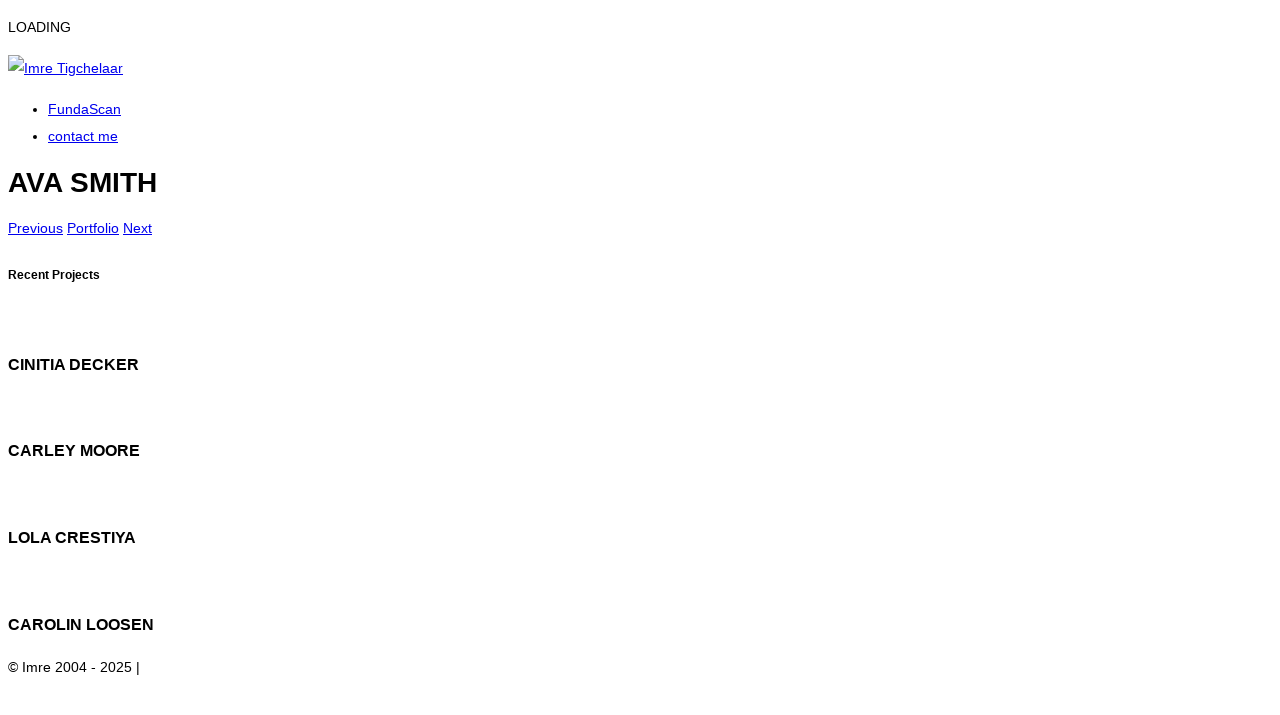

--- FILE ---
content_type: text/html; charset=UTF-8
request_url: https://www.imretigchelaar.nl/projects/ava-smith/
body_size: 7592
content:
<!DOCTYPE html>


<html class="" lang="nl-NL">

<head>

	<meta charset="UTF-8" />

    <meta name="viewport" content="width=device-width, initial-scale=1, shrink-to-fit=no" />
    <link rel="pingback" href="https://www.imretigchelaar.nl/xmlrpc.php" />

	<title>AVA SMITH | Imre Tigchelaar</title>
<meta name='robots' content='max-image-preview:large' />
	<style>img:is([sizes="auto" i], [sizes^="auto," i]) { contain-intrinsic-size: 3000px 1500px }</style>
	<link rel="alternate" type="application/rss+xml" title="Imre Tigchelaar &raquo; feed" href="https://www.imretigchelaar.nl/feed/" />
<link rel="alternate" type="application/rss+xml" title="Imre Tigchelaar &raquo; reacties feed" href="https://www.imretigchelaar.nl/comments/feed/" />
<script type="text/javascript">
/* <![CDATA[ */
window._wpemojiSettings = {"baseUrl":"https:\/\/s.w.org\/images\/core\/emoji\/16.0.1\/72x72\/","ext":".png","svgUrl":"https:\/\/s.w.org\/images\/core\/emoji\/16.0.1\/svg\/","svgExt":".svg","source":{"concatemoji":"https:\/\/www.imretigchelaar.nl\/wp-includes\/js\/wp-emoji-release.min.js?ver=6.8.3"}};
/*! This file is auto-generated */
!function(s,n){var o,i,e;function c(e){try{var t={supportTests:e,timestamp:(new Date).valueOf()};sessionStorage.setItem(o,JSON.stringify(t))}catch(e){}}function p(e,t,n){e.clearRect(0,0,e.canvas.width,e.canvas.height),e.fillText(t,0,0);var t=new Uint32Array(e.getImageData(0,0,e.canvas.width,e.canvas.height).data),a=(e.clearRect(0,0,e.canvas.width,e.canvas.height),e.fillText(n,0,0),new Uint32Array(e.getImageData(0,0,e.canvas.width,e.canvas.height).data));return t.every(function(e,t){return e===a[t]})}function u(e,t){e.clearRect(0,0,e.canvas.width,e.canvas.height),e.fillText(t,0,0);for(var n=e.getImageData(16,16,1,1),a=0;a<n.data.length;a++)if(0!==n.data[a])return!1;return!0}function f(e,t,n,a){switch(t){case"flag":return n(e,"\ud83c\udff3\ufe0f\u200d\u26a7\ufe0f","\ud83c\udff3\ufe0f\u200b\u26a7\ufe0f")?!1:!n(e,"\ud83c\udde8\ud83c\uddf6","\ud83c\udde8\u200b\ud83c\uddf6")&&!n(e,"\ud83c\udff4\udb40\udc67\udb40\udc62\udb40\udc65\udb40\udc6e\udb40\udc67\udb40\udc7f","\ud83c\udff4\u200b\udb40\udc67\u200b\udb40\udc62\u200b\udb40\udc65\u200b\udb40\udc6e\u200b\udb40\udc67\u200b\udb40\udc7f");case"emoji":return!a(e,"\ud83e\udedf")}return!1}function g(e,t,n,a){var r="undefined"!=typeof WorkerGlobalScope&&self instanceof WorkerGlobalScope?new OffscreenCanvas(300,150):s.createElement("canvas"),o=r.getContext("2d",{willReadFrequently:!0}),i=(o.textBaseline="top",o.font="600 32px Arial",{});return e.forEach(function(e){i[e]=t(o,e,n,a)}),i}function t(e){var t=s.createElement("script");t.src=e,t.defer=!0,s.head.appendChild(t)}"undefined"!=typeof Promise&&(o="wpEmojiSettingsSupports",i=["flag","emoji"],n.supports={everything:!0,everythingExceptFlag:!0},e=new Promise(function(e){s.addEventListener("DOMContentLoaded",e,{once:!0})}),new Promise(function(t){var n=function(){try{var e=JSON.parse(sessionStorage.getItem(o));if("object"==typeof e&&"number"==typeof e.timestamp&&(new Date).valueOf()<e.timestamp+604800&&"object"==typeof e.supportTests)return e.supportTests}catch(e){}return null}();if(!n){if("undefined"!=typeof Worker&&"undefined"!=typeof OffscreenCanvas&&"undefined"!=typeof URL&&URL.createObjectURL&&"undefined"!=typeof Blob)try{var e="postMessage("+g.toString()+"("+[JSON.stringify(i),f.toString(),p.toString(),u.toString()].join(",")+"));",a=new Blob([e],{type:"text/javascript"}),r=new Worker(URL.createObjectURL(a),{name:"wpTestEmojiSupports"});return void(r.onmessage=function(e){c(n=e.data),r.terminate(),t(n)})}catch(e){}c(n=g(i,f,p,u))}t(n)}).then(function(e){for(var t in e)n.supports[t]=e[t],n.supports.everything=n.supports.everything&&n.supports[t],"flag"!==t&&(n.supports.everythingExceptFlag=n.supports.everythingExceptFlag&&n.supports[t]);n.supports.everythingExceptFlag=n.supports.everythingExceptFlag&&!n.supports.flag,n.DOMReady=!1,n.readyCallback=function(){n.DOMReady=!0}}).then(function(){return e}).then(function(){var e;n.supports.everything||(n.readyCallback(),(e=n.source||{}).concatemoji?t(e.concatemoji):e.wpemoji&&e.twemoji&&(t(e.twemoji),t(e.wpemoji)))}))}((window,document),window._wpemojiSettings);
/* ]]> */
</script>
<style id='wp-emoji-styles-inline-css' type='text/css'>

	img.wp-smiley, img.emoji {
		display: inline !important;
		border: none !important;
		box-shadow: none !important;
		height: 1em !important;
		width: 1em !important;
		margin: 0 0.07em !important;
		vertical-align: -0.1em !important;
		background: none !important;
		padding: 0 !important;
	}
</style>
<link rel='stylesheet' id='wp-block-library-css' href='https://www.imretigchelaar.nl/wp-includes/css/dist/block-library/style.min.css?ver=6.8.3' type='text/css' media='all' />
<style id='classic-theme-styles-inline-css' type='text/css'>
/*! This file is auto-generated */
.wp-block-button__link{color:#fff;background-color:#32373c;border-radius:9999px;box-shadow:none;text-decoration:none;padding:calc(.667em + 2px) calc(1.333em + 2px);font-size:1.125em}.wp-block-file__button{background:#32373c;color:#fff;text-decoration:none}
</style>
<style id='global-styles-inline-css' type='text/css'>
:root{--wp--preset--aspect-ratio--square: 1;--wp--preset--aspect-ratio--4-3: 4/3;--wp--preset--aspect-ratio--3-4: 3/4;--wp--preset--aspect-ratio--3-2: 3/2;--wp--preset--aspect-ratio--2-3: 2/3;--wp--preset--aspect-ratio--16-9: 16/9;--wp--preset--aspect-ratio--9-16: 9/16;--wp--preset--color--black: #000000;--wp--preset--color--cyan-bluish-gray: #abb8c3;--wp--preset--color--white: #ffffff;--wp--preset--color--pale-pink: #f78da7;--wp--preset--color--vivid-red: #cf2e2e;--wp--preset--color--luminous-vivid-orange: #ff6900;--wp--preset--color--luminous-vivid-amber: #fcb900;--wp--preset--color--light-green-cyan: #7bdcb5;--wp--preset--color--vivid-green-cyan: #00d084;--wp--preset--color--pale-cyan-blue: #8ed1fc;--wp--preset--color--vivid-cyan-blue: #0693e3;--wp--preset--color--vivid-purple: #9b51e0;--wp--preset--gradient--vivid-cyan-blue-to-vivid-purple: linear-gradient(135deg,rgba(6,147,227,1) 0%,rgb(155,81,224) 100%);--wp--preset--gradient--light-green-cyan-to-vivid-green-cyan: linear-gradient(135deg,rgb(122,220,180) 0%,rgb(0,208,130) 100%);--wp--preset--gradient--luminous-vivid-amber-to-luminous-vivid-orange: linear-gradient(135deg,rgba(252,185,0,1) 0%,rgba(255,105,0,1) 100%);--wp--preset--gradient--luminous-vivid-orange-to-vivid-red: linear-gradient(135deg,rgba(255,105,0,1) 0%,rgb(207,46,46) 100%);--wp--preset--gradient--very-light-gray-to-cyan-bluish-gray: linear-gradient(135deg,rgb(238,238,238) 0%,rgb(169,184,195) 100%);--wp--preset--gradient--cool-to-warm-spectrum: linear-gradient(135deg,rgb(74,234,220) 0%,rgb(151,120,209) 20%,rgb(207,42,186) 40%,rgb(238,44,130) 60%,rgb(251,105,98) 80%,rgb(254,248,76) 100%);--wp--preset--gradient--blush-light-purple: linear-gradient(135deg,rgb(255,206,236) 0%,rgb(152,150,240) 100%);--wp--preset--gradient--blush-bordeaux: linear-gradient(135deg,rgb(254,205,165) 0%,rgb(254,45,45) 50%,rgb(107,0,62) 100%);--wp--preset--gradient--luminous-dusk: linear-gradient(135deg,rgb(255,203,112) 0%,rgb(199,81,192) 50%,rgb(65,88,208) 100%);--wp--preset--gradient--pale-ocean: linear-gradient(135deg,rgb(255,245,203) 0%,rgb(182,227,212) 50%,rgb(51,167,181) 100%);--wp--preset--gradient--electric-grass: linear-gradient(135deg,rgb(202,248,128) 0%,rgb(113,206,126) 100%);--wp--preset--gradient--midnight: linear-gradient(135deg,rgb(2,3,129) 0%,rgb(40,116,252) 100%);--wp--preset--font-size--small: 13px;--wp--preset--font-size--medium: 20px;--wp--preset--font-size--large: 36px;--wp--preset--font-size--x-large: 42px;--wp--preset--spacing--20: 0.44rem;--wp--preset--spacing--30: 0.67rem;--wp--preset--spacing--40: 1rem;--wp--preset--spacing--50: 1.5rem;--wp--preset--spacing--60: 2.25rem;--wp--preset--spacing--70: 3.38rem;--wp--preset--spacing--80: 5.06rem;--wp--preset--shadow--natural: 6px 6px 9px rgba(0, 0, 0, 0.2);--wp--preset--shadow--deep: 12px 12px 50px rgba(0, 0, 0, 0.4);--wp--preset--shadow--sharp: 6px 6px 0px rgba(0, 0, 0, 0.2);--wp--preset--shadow--outlined: 6px 6px 0px -3px rgba(255, 255, 255, 1), 6px 6px rgba(0, 0, 0, 1);--wp--preset--shadow--crisp: 6px 6px 0px rgba(0, 0, 0, 1);}:where(.is-layout-flex){gap: 0.5em;}:where(.is-layout-grid){gap: 0.5em;}body .is-layout-flex{display: flex;}.is-layout-flex{flex-wrap: wrap;align-items: center;}.is-layout-flex > :is(*, div){margin: 0;}body .is-layout-grid{display: grid;}.is-layout-grid > :is(*, div){margin: 0;}:where(.wp-block-columns.is-layout-flex){gap: 2em;}:where(.wp-block-columns.is-layout-grid){gap: 2em;}:where(.wp-block-post-template.is-layout-flex){gap: 1.25em;}:where(.wp-block-post-template.is-layout-grid){gap: 1.25em;}.has-black-color{color: var(--wp--preset--color--black) !important;}.has-cyan-bluish-gray-color{color: var(--wp--preset--color--cyan-bluish-gray) !important;}.has-white-color{color: var(--wp--preset--color--white) !important;}.has-pale-pink-color{color: var(--wp--preset--color--pale-pink) !important;}.has-vivid-red-color{color: var(--wp--preset--color--vivid-red) !important;}.has-luminous-vivid-orange-color{color: var(--wp--preset--color--luminous-vivid-orange) !important;}.has-luminous-vivid-amber-color{color: var(--wp--preset--color--luminous-vivid-amber) !important;}.has-light-green-cyan-color{color: var(--wp--preset--color--light-green-cyan) !important;}.has-vivid-green-cyan-color{color: var(--wp--preset--color--vivid-green-cyan) !important;}.has-pale-cyan-blue-color{color: var(--wp--preset--color--pale-cyan-blue) !important;}.has-vivid-cyan-blue-color{color: var(--wp--preset--color--vivid-cyan-blue) !important;}.has-vivid-purple-color{color: var(--wp--preset--color--vivid-purple) !important;}.has-black-background-color{background-color: var(--wp--preset--color--black) !important;}.has-cyan-bluish-gray-background-color{background-color: var(--wp--preset--color--cyan-bluish-gray) !important;}.has-white-background-color{background-color: var(--wp--preset--color--white) !important;}.has-pale-pink-background-color{background-color: var(--wp--preset--color--pale-pink) !important;}.has-vivid-red-background-color{background-color: var(--wp--preset--color--vivid-red) !important;}.has-luminous-vivid-orange-background-color{background-color: var(--wp--preset--color--luminous-vivid-orange) !important;}.has-luminous-vivid-amber-background-color{background-color: var(--wp--preset--color--luminous-vivid-amber) !important;}.has-light-green-cyan-background-color{background-color: var(--wp--preset--color--light-green-cyan) !important;}.has-vivid-green-cyan-background-color{background-color: var(--wp--preset--color--vivid-green-cyan) !important;}.has-pale-cyan-blue-background-color{background-color: var(--wp--preset--color--pale-cyan-blue) !important;}.has-vivid-cyan-blue-background-color{background-color: var(--wp--preset--color--vivid-cyan-blue) !important;}.has-vivid-purple-background-color{background-color: var(--wp--preset--color--vivid-purple) !important;}.has-black-border-color{border-color: var(--wp--preset--color--black) !important;}.has-cyan-bluish-gray-border-color{border-color: var(--wp--preset--color--cyan-bluish-gray) !important;}.has-white-border-color{border-color: var(--wp--preset--color--white) !important;}.has-pale-pink-border-color{border-color: var(--wp--preset--color--pale-pink) !important;}.has-vivid-red-border-color{border-color: var(--wp--preset--color--vivid-red) !important;}.has-luminous-vivid-orange-border-color{border-color: var(--wp--preset--color--luminous-vivid-orange) !important;}.has-luminous-vivid-amber-border-color{border-color: var(--wp--preset--color--luminous-vivid-amber) !important;}.has-light-green-cyan-border-color{border-color: var(--wp--preset--color--light-green-cyan) !important;}.has-vivid-green-cyan-border-color{border-color: var(--wp--preset--color--vivid-green-cyan) !important;}.has-pale-cyan-blue-border-color{border-color: var(--wp--preset--color--pale-cyan-blue) !important;}.has-vivid-cyan-blue-border-color{border-color: var(--wp--preset--color--vivid-cyan-blue) !important;}.has-vivid-purple-border-color{border-color: var(--wp--preset--color--vivid-purple) !important;}.has-vivid-cyan-blue-to-vivid-purple-gradient-background{background: var(--wp--preset--gradient--vivid-cyan-blue-to-vivid-purple) !important;}.has-light-green-cyan-to-vivid-green-cyan-gradient-background{background: var(--wp--preset--gradient--light-green-cyan-to-vivid-green-cyan) !important;}.has-luminous-vivid-amber-to-luminous-vivid-orange-gradient-background{background: var(--wp--preset--gradient--luminous-vivid-amber-to-luminous-vivid-orange) !important;}.has-luminous-vivid-orange-to-vivid-red-gradient-background{background: var(--wp--preset--gradient--luminous-vivid-orange-to-vivid-red) !important;}.has-very-light-gray-to-cyan-bluish-gray-gradient-background{background: var(--wp--preset--gradient--very-light-gray-to-cyan-bluish-gray) !important;}.has-cool-to-warm-spectrum-gradient-background{background: var(--wp--preset--gradient--cool-to-warm-spectrum) !important;}.has-blush-light-purple-gradient-background{background: var(--wp--preset--gradient--blush-light-purple) !important;}.has-blush-bordeaux-gradient-background{background: var(--wp--preset--gradient--blush-bordeaux) !important;}.has-luminous-dusk-gradient-background{background: var(--wp--preset--gradient--luminous-dusk) !important;}.has-pale-ocean-gradient-background{background: var(--wp--preset--gradient--pale-ocean) !important;}.has-electric-grass-gradient-background{background: var(--wp--preset--gradient--electric-grass) !important;}.has-midnight-gradient-background{background: var(--wp--preset--gradient--midnight) !important;}.has-small-font-size{font-size: var(--wp--preset--font-size--small) !important;}.has-medium-font-size{font-size: var(--wp--preset--font-size--medium) !important;}.has-large-font-size{font-size: var(--wp--preset--font-size--large) !important;}.has-x-large-font-size{font-size: var(--wp--preset--font-size--x-large) !important;}
:where(.wp-block-post-template.is-layout-flex){gap: 1.25em;}:where(.wp-block-post-template.is-layout-grid){gap: 1.25em;}
:where(.wp-block-columns.is-layout-flex){gap: 2em;}:where(.wp-block-columns.is-layout-grid){gap: 2em;}
:root :where(.wp-block-pullquote){font-size: 1.5em;line-height: 1.6;}
</style>
<link rel='stylesheet' id='contact-form-7-css' href='https://usercontent.one/wp/www.imretigchelaar.nl/wp-content/plugins/contact-form-7/includes/css/styles.css?ver=6.1.4&media=1758526361' type='text/css' media='all' />
<link rel='stylesheet' id='reset-css' href='https://usercontent.one/wp/www.imretigchelaar.nl/wp-content/themes/uno/assets/css/reset.css?ver=2.0&media=1758526361' type='text/css' media='' />
<link rel='stylesheet' id='fontawesome-css' href='https://usercontent.one/wp/www.imretigchelaar.nl/wp-content/themes/uno/assets/includes/fontawesome/icons.css?ver=2.0&media=1758526361' type='text/css' media='' />
<link rel='stylesheet' id='custom-scrollbar-css' href='https://usercontent.one/wp/www.imretigchelaar.nl/wp-content/themes/uno/assets/js/custom-scrollbar/custom-scrollbar.css?ver=2.0&media=1758526361' type='text/css' media='' />
<link rel='stylesheet' id='magnific-popup-css' href='https://usercontent.one/wp/www.imretigchelaar.nl/wp-content/themes/uno/assets/js/magnific-popup/magnific-popup.css?ver=2.0&media=1758526361' type='text/css' media='' />
<link rel='stylesheet' id='flexslider-css' href='https://usercontent.one/wp/www.imretigchelaar.nl/wp-content/themes/uno/assets/js/flexslider/flexslider.css?ver=2.0&media=1758526361' type='text/css' media='' />
<link rel='stylesheet' id='kenburns-css' href='https://usercontent.one/wp/www.imretigchelaar.nl/wp-content/themes/uno/assets/js/kenburns/kenburns.css?ver=2.0&media=1758526361' type='text/css' media='' />
<link rel='stylesheet' id='swiper-css' href='https://usercontent.one/wp/www.imretigchelaar.nl/wp-content/themes/uno/assets/js/swiper/swiper.css?ver=2.0&media=1758526361' type='text/css' media='' />
<link rel='stylesheet' id='main-styles-css' href='https://usercontent.one/wp/www.imretigchelaar.nl/wp-content/themes/uno/assets/css/styles.css?ver=2.0&media=1758526361' type='text/css' media='' />
<style id='main-styles-inline-css' type='text/css'>

	    	/* Font */

			
		        @font-face {
		            font-family: 'effra';
		            src: url('https://usercontent.one/wp/www.imretigchelaar.nl/wp-content/themes/uno/assets/includes/font/effra-regular.eot?media=1758526361');
		            src: url('https://usercontent.one/wp/www.imretigchelaar.nl/wp-content/themes/uno/assets/includes/font/effra-regular.eot?media=1758526361?#iefix') format('embedded-opentype'),
		                 url('https://usercontent.one/wp/www.imretigchelaar.nl/wp-content/themes/uno/assets/includes/font/effra-regular.woff?media=1758526361') format('woff'),
		                 url('https://usercontent.one/wp/www.imretigchelaar.nl/wp-content/themes/uno/assets/includes/font/effra-regular.ttf?media=1758526361') format('truetype'),
		                 url('https://usercontent.one/wp/www.imretigchelaar.nl/wp-content/themes/uno/assets/includes/font/effra-regular.svg?media=1758526361#effraregular') format('svg');
		            font-weight: normal;
		            font-style: normal;
		        }
		        @font-face {
		            font-family: 'effra_bold';
		            src: url('https://usercontent.one/wp/www.imretigchelaar.nl/wp-content/themes/uno/assets/includes/font/effra-bold.eot?media=1758526361');
		            src: url('https://usercontent.one/wp/www.imretigchelaar.nl/wp-content/themes/uno/assets/includes/font/effra-bold.eot?media=1758526361?#iefix') format('embedded-opentype'),
		                 url('https://usercontent.one/wp/www.imretigchelaar.nl/wp-content/themes/uno/assets/includes/font/effra-bold.woff?media=1758526361') format('woff'),
		                 url('https://usercontent.one/wp/www.imretigchelaar.nl/wp-content/themes/uno/assets/includes/font/effra-bold.ttf?media=1758526361') format('truetype'),
		                 url('https://usercontent.one/wp/www.imretigchelaar.nl/wp-content/themes/uno/assets/includes/font/effra-bold.svg?media=1758526361#effrabold') format('svg');
		            font-weight: normal;
		            font-style: normal;
		        }

		        body,
		        .portfolio.horizontal-slider article .overlay .title,
		        .portfolio.grid article .overlay .title,
		        .project .cover .overlay h1,
		        .project .recent-projects h5,
		        .project .recent-projects .overlay .title,
		        .contact-form textarea {
        			font-family: 'effra', arial;
		    	}
		    	h1, h2, h3, h4, h5, h6,
		    	header > nav > ul > li.mega-menu > ul > li.heading.menu-item > a,
		    	.font-bold,
		    	main blockquote,
		    	main table th,
		    	.info-label .label,
		    	.portfolio.grid .filters p,
		    	.project.style-1 .info .info-box .label,
		    	.gallery.grid .filters p,
		    	.blog-single article .cover.quote blockquote,
		    	.blog-single article .cover.quote blockquote::before,
		    	.blog-single article .cover.quote blockquote::after {
        			font-family: effra_bold, effra;
		    	}
			
			body,
			main a,
			.blog article .meta .date a, 
			.blog article .meta .categories a, 
			.blog article .meta .author a,
			.blog-single article .tags a,
			.blog-single article .sharing a,
			.blog-single article .comments .comments-area .comment-body .comment-reply-link,
			.blog-single article .comments .comments-area .comment-body .comment-text,
			.blog-single article .comments .comments-area .comment-body .comment-text a,
			.blog-single article .comments .comment-respond small a,
			.blog-single article .comments .comment-respond textarea,
			.blog-single article .comments .comment-respond input[name="author"],
			.blog-single article .comments .comment-respond input[name="email"],
			.blog-single article .comments .comment-respond input[name="subject"],
			.blog-single article .comments .comment-respond .comment-form-cookies-consent label,
			.blog-single article .comments .comment-respond .form-submit input[type="submit"],
			.page .comments .comments-area .comment-body .comment-reply-link,
			.page .comments .comments-area .comment-body .comment-text,
			.page .comments .comments-area .comment-body .comment-text a,
			.page .comments .comment-respond small a,
			.page .comments .comment-respond textarea,
			.page .comments .comment-respond input[name="author"],
			.page .comments .comment-respond input[name="email"],
			.page .comments .comment-respond input[name="subject"],
			.page .comments .comment-respond .comment-form-cookies-consent label,
			.page .comments .comment-respond .form-submit input[type="submit"],
			.blog-single .sidebar .widget_search input[type="text"],
			.blog-single .sidebar .widget_archive a,
			.blog-single .sidebar .widget_calendar tbody a,
			.blog-single .sidebar .widget_nav_menu a,
			.blog-single .sidebar .widget_recent_comments a,
			.blog-single .sidebar .widget_categories li a,
			.blog-single .sidebar .widget_meta a,
			.blog-single .sidebar .widget_pages a,
			.blog-single .sidebar .widget_recent_entries a,
			.blog-single .sidebar .widget_search input[type="text"],
			.one-whole, .one-half, .one-third, .one-fourth, .one-fifth, .two-third, .two-fifth, .three-fourth, .three-fifth {
				        			font-size: 14px;
				
				        			line-height: 27px;
				
									font-weight: 400;
							}

			@media only screen and (max-width : 768px) {

				header > nav > ul > li ul a, 
	            header > nav > ul > li ul ul a, 
	            header > nav > ul > li ul ul ul a,
	            .page .call-to-action span {
																        	}
			}

			
</style>
<link rel='stylesheet' id='dark-skin-css' href='https://usercontent.one/wp/www.imretigchelaar.nl/wp-content/themes/uno/assets/css/dark.css?ver=2.0&media=1758526361' type='text/css' media='' />
<script type="text/javascript" src="https://www.imretigchelaar.nl/wp-includes/js/jquery/jquery.min.js?ver=3.7.1" id="jquery-core-js"></script>
<script type="text/javascript" src="https://www.imretigchelaar.nl/wp-includes/js/jquery/jquery-migrate.min.js?ver=3.4.1" id="jquery-migrate-js"></script>
<link rel="https://api.w.org/" href="https://www.imretigchelaar.nl/wp-json/" /><link rel="EditURI" type="application/rsd+xml" title="RSD" href="https://www.imretigchelaar.nl/xmlrpc.php?rsd" />
<meta name="generator" content="WordPress 6.8.3" />
<link rel="canonical" href="https://www.imretigchelaar.nl/projects/ava-smith/" />
<link rel='shortlink' href='https://www.imretigchelaar.nl/?p=224' />
<link rel="alternate" title="oEmbed (JSON)" type="application/json+oembed" href="https://www.imretigchelaar.nl/wp-json/oembed/1.0/embed?url=https%3A%2F%2Fwww.imretigchelaar.nl%2Fprojects%2Fava-smith%2F" />
<link rel="alternate" title="oEmbed (XML)" type="text/xml+oembed" href="https://www.imretigchelaar.nl/wp-json/oembed/1.0/embed?url=https%3A%2F%2Fwww.imretigchelaar.nl%2Fprojects%2Fava-smith%2F&#038;format=xml" />
<style>[class*=" icon-oc-"],[class^=icon-oc-]{speak:none;font-style:normal;font-weight:400;font-variant:normal;text-transform:none;line-height:1;-webkit-font-smoothing:antialiased;-moz-osx-font-smoothing:grayscale}.icon-oc-one-com-white-32px-fill:before{content:"901"}.icon-oc-one-com:before{content:"900"}#one-com-icon,.toplevel_page_onecom-wp .wp-menu-image{speak:none;display:flex;align-items:center;justify-content:center;text-transform:none;line-height:1;-webkit-font-smoothing:antialiased;-moz-osx-font-smoothing:grayscale}.onecom-wp-admin-bar-item>a,.toplevel_page_onecom-wp>.wp-menu-name{font-size:16px;font-weight:400;line-height:1}.toplevel_page_onecom-wp>.wp-menu-name img{width:69px;height:9px;}.wp-submenu-wrap.wp-submenu>.wp-submenu-head>img{width:88px;height:auto}.onecom-wp-admin-bar-item>a img{height:7px!important}.onecom-wp-admin-bar-item>a img,.toplevel_page_onecom-wp>.wp-menu-name img{opacity:.8}.onecom-wp-admin-bar-item.hover>a img,.toplevel_page_onecom-wp.wp-has-current-submenu>.wp-menu-name img,li.opensub>a.toplevel_page_onecom-wp>.wp-menu-name img{opacity:1}#one-com-icon:before,.onecom-wp-admin-bar-item>a:before,.toplevel_page_onecom-wp>.wp-menu-image:before{content:'';position:static!important;background-color:rgba(240,245,250,.4);border-radius:102px;width:18px;height:18px;padding:0!important}.onecom-wp-admin-bar-item>a:before{width:14px;height:14px}.onecom-wp-admin-bar-item.hover>a:before,.toplevel_page_onecom-wp.opensub>a>.wp-menu-image:before,.toplevel_page_onecom-wp.wp-has-current-submenu>.wp-menu-image:before{background-color:#76b82a}.onecom-wp-admin-bar-item>a{display:inline-flex!important;align-items:center;justify-content:center}#one-com-logo-wrapper{font-size:4em}#one-com-icon{vertical-align:middle}.imagify-welcome{display:none !important;}</style><style type="text/css">.recentcomments a{display:inline !important;padding:0 !important;margin:0 !important;}</style><link rel="icon" href="https://usercontent.one/wp/www.imretigchelaar.nl/wp-content/uploads/2021/02/icon_dark.png?media=1758526361" sizes="32x32" />
<link rel="icon" href="https://usercontent.one/wp/www.imretigchelaar.nl/wp-content/uploads/2021/02/icon_dark.png?media=1758526361" sizes="192x192" />
<link rel="apple-touch-icon" href="https://usercontent.one/wp/www.imretigchelaar.nl/wp-content/uploads/2021/02/icon_dark.png?media=1758526361" />
<meta name="msapplication-TileImage" content="https://usercontent.one/wp/www.imretigchelaar.nl/wp-content/uploads/2021/02/icon_dark.png?media=1758526361" />
</head>


<body class="wp-singular projects-template-default single single-projects postid-224 wp-custom-logo wp-theme-uno">

	
	
<!-- Begin Loader -->
<div class="preloader">
    <p>LOADING</p>
    <span class="circle"></span>
</div>
<!-- End Loader -->


		    <!-- Begin Header -->
	    <header>

			
<!-- Begin Logo -->
<div class="logo">
    <a href="https://www.imretigchelaar.nl/">
        <img src="https://usercontent.one/wp/www.imretigchelaar.nl/wp-content/uploads/2019/08/cropped-cropped-cropped-IMG_3660-e1580142144513.jpg?media=1758526361" alt="Imre Tigchelaar" />    </a>
</div>
<!-- End Logo -->
			
<!-- Begin Mobile Nav Icon -->
<span class="menu-icon">
    <span></span>
    <span></span>
    <span></span>
</span>
<!-- End Mobile Nav Icon -->

<!-- Begin Navigation -->
<nav class="menu-imre-container"><ul id="menu-imre" class="menu"><li id="menu-item-765" class="menu-item menu-item-type-post_type menu-item-object-page"><a href="https://www.imretigchelaar.nl/gallery-horizontal-scroll/">FundaScan</a></li>
<li id="menu-item-625" class="menu-item menu-item-type-post_type menu-item-object-page"><a href="https://www.imretigchelaar.nl/about-me/imre-tigchelaar/">contact me</a></li>
</ul></nav><!-- End Navigation -->
	    </header>
	    <!-- End Header -->
	    
		    <main class="project style-2">
		        <div class="article-wrapper">

											<div class="cover text">
			                <div class="overlay">
			                    <h1 class="title">AVA SMITH</h1>

			                    			                </div>
						</div>
						
		            <div class="content">
		            	<div class="row boxed">

						
		            	</div>
		            </div>

		            
			            <div class="projects-navigation">
			            				            		<a href="https://www.imretigchelaar.nl/projects/lola-crestiya/" class="previous">Previous</a>
			            					            		<a href="https://www.imretigchelaar.nl/gallery-horizontal-centered/" class="portfolio-page">Portfolio</a>
			            					            		<a href="https://www.imretigchelaar.nl/projects/lovely-creatures/" class="next">Next</a>
			            					            </div>

			    		
		            
			            <div class="recent-projects four-columns">

			                <h5>Recent Projects</h5>

			                <div class="wrapper">

			                	
				                    <article>

				                        <a href="https://www.imretigchelaar.nl/projects/cinitia-decker/">
				                            <img src="" alt="">
				                        </a>

				                        <div class="overlay">
				                            <h3 class="title">CINITIA DECKER</h3>
				                        </div>
				                        
				                    </article>

									
				                    <article>

				                        <a href="https://www.imretigchelaar.nl/projects/carley-moore/">
				                            <img src="" alt="">
				                        </a>

				                        <div class="overlay">
				                            <h3 class="title">CARLEY MOORE</h3>
				                        </div>
				                        
				                    </article>

									
				                    <article>

				                        <a href="https://www.imretigchelaar.nl/projects/lola-crestiya/">
				                            <img src="" alt="">
				                        </a>

				                        <div class="overlay">
				                            <h3 class="title">LOLA CRESTIYA</h3>
				                        </div>
				                        
				                    </article>

									
				                    <article>

				                        <a href="https://www.imretigchelaar.nl/projects/carolin-loosen/">
				                            <img src="" alt="">
				                        </a>

				                        <div class="overlay">
				                            <h3 class="title">CAROLIN LOOSEN</h3>
				                        </div>
				                        
				                    </article>

									
			                </div>
			                
			            </div>

			    		
		        </div>
		    </main>
	        
            <footer>

        	
<div class="copyrights">
    <p>© Imre 2004 - 2025 |</p></div>            
        </footer>
        
    <script type="speculationrules">
{"prefetch":[{"source":"document","where":{"and":[{"href_matches":"\/*"},{"not":{"href_matches":["\/wp-*.php","\/wp-admin\/*","\/wp-content\/uploads\/*","\/wp-content\/*","\/wp-content\/plugins\/*","\/wp-content\/themes\/uno\/*","\/*\\?(.+)"]}},{"not":{"selector_matches":"a[rel~=\"nofollow\"]"}},{"not":{"selector_matches":".no-prefetch, .no-prefetch a"}}]},"eagerness":"conservative"}]}
</script>

<script type="text/javascript" src="https://www.imretigchelaar.nl/wp-includes/js/dist/hooks.min.js?ver=4d63a3d491d11ffd8ac6" id="wp-hooks-js"></script>
<script type="text/javascript" src="https://www.imretigchelaar.nl/wp-includes/js/dist/i18n.min.js?ver=5e580eb46a90c2b997e6" id="wp-i18n-js"></script>
<script type="text/javascript" id="wp-i18n-js-after">
/* <![CDATA[ */
wp.i18n.setLocaleData( { 'text direction\u0004ltr': [ 'ltr' ] } );
/* ]]> */
</script>
<script type="text/javascript" src="https://usercontent.one/wp/www.imretigchelaar.nl/wp-content/plugins/contact-form-7/includes/swv/js/index.js?ver=6.1.4&media=1758526361" id="swv-js"></script>
<script type="text/javascript" id="contact-form-7-js-translations">
/* <![CDATA[ */
( function( domain, translations ) {
	var localeData = translations.locale_data[ domain ] || translations.locale_data.messages;
	localeData[""].domain = domain;
	wp.i18n.setLocaleData( localeData, domain );
} )( "contact-form-7", {"translation-revision-date":"2025-11-30 09:13:36+0000","generator":"GlotPress\/4.0.3","domain":"messages","locale_data":{"messages":{"":{"domain":"messages","plural-forms":"nplurals=2; plural=n != 1;","lang":"nl"},"This contact form is placed in the wrong place.":["Dit contactformulier staat op de verkeerde plek."],"Error:":["Fout:"]}},"comment":{"reference":"includes\/js\/index.js"}} );
/* ]]> */
</script>
<script type="text/javascript" id="contact-form-7-js-before">
/* <![CDATA[ */
var wpcf7 = {
    "api": {
        "root": "https:\/\/www.imretigchelaar.nl\/wp-json\/",
        "namespace": "contact-form-7\/v1"
    }
};
/* ]]> */
</script>
<script type="text/javascript" src="https://usercontent.one/wp/www.imretigchelaar.nl/wp-content/plugins/contact-form-7/includes/js/index.js?ver=6.1.4&media=1758526361" id="contact-form-7-js"></script>
<script type="text/javascript" src="https://usercontent.one/wp/www.imretigchelaar.nl/wp-content/themes/uno/assets/js/modernizr.js?ver=2.0&media=1758526361" id="modernizr-js"></script>
<script type="text/javascript" src="https://usercontent.one/wp/www.imretigchelaar.nl/wp-content/themes/uno/assets/js/easing.js?ver=2.0&media=1758526361" id="easing-js"></script>
<script type="text/javascript" src="https://www.imretigchelaar.nl/wp-includes/js/imagesloaded.min.js?ver=5.0.0" id="imagesloaded-js"></script>
<script type="text/javascript" src="https://usercontent.one/wp/www.imretigchelaar.nl/wp-content/themes/uno/assets/js/fitvids.js?ver=2.0&media=1758526361" id="fitvids-js"></script>
<script type="text/javascript" src="https://usercontent.one/wp/www.imretigchelaar.nl/wp-content/themes/uno/assets/js/appear.js?ver=2.0&media=1758526361" id="appear-js"></script>
<script type="text/javascript" src="https://usercontent.one/wp/www.imretigchelaar.nl/wp-content/themes/uno/assets/js/magnific-popup/magnific-popup.js?ver=2.0&media=1758526361" id="magnific-popup-js"></script>
<script type="text/javascript" src="https://usercontent.one/wp/www.imretigchelaar.nl/wp-content/themes/uno/assets/js/custom-scrollbar/custom-scrollbar.js?ver=2.0&media=1758526361" id="custom-scrollbar-js"></script>
<script type="text/javascript" src="https://usercontent.one/wp/www.imretigchelaar.nl/wp-content/themes/uno/assets/js/flexslider/flexslider.js?ver=2.0&media=1758526361" id="flexslider-js"></script>
<script type="text/javascript" src="https://usercontent.one/wp/www.imretigchelaar.nl/wp-content/themes/uno/assets/js/kenburns/kenburns.js?ver=2.0&media=1758526361" id="kenburns-js"></script>
<script type="text/javascript" src="https://usercontent.one/wp/www.imretigchelaar.nl/wp-content/themes/uno/assets/js/swiper/swiper.js?ver=2.0&media=1758526361" id="swiper-js"></script>
<script type="text/javascript" src="https://usercontent.one/wp/www.imretigchelaar.nl/wp-content/themes/uno/assets/js/isotope.js?ver=2.0&media=1758526361" id="isotope-js"></script>
<script type="text/javascript" src="https://usercontent.one/wp/www.imretigchelaar.nl/wp-content/themes/uno/assets/js/scripts.js?ver=2.0&media=1758526361" id="scripts-js"></script>
<script id="ocvars">var ocSiteMeta = {plugins: {"a3e4aa5d9179da09d8af9b6802f861a8": 1,"b904efd4c2b650207df23db3e5b40c86": 1,"a3fe9dc9824eccbd72b7e5263258ab2c": 1}}</script>
</body>
</html>